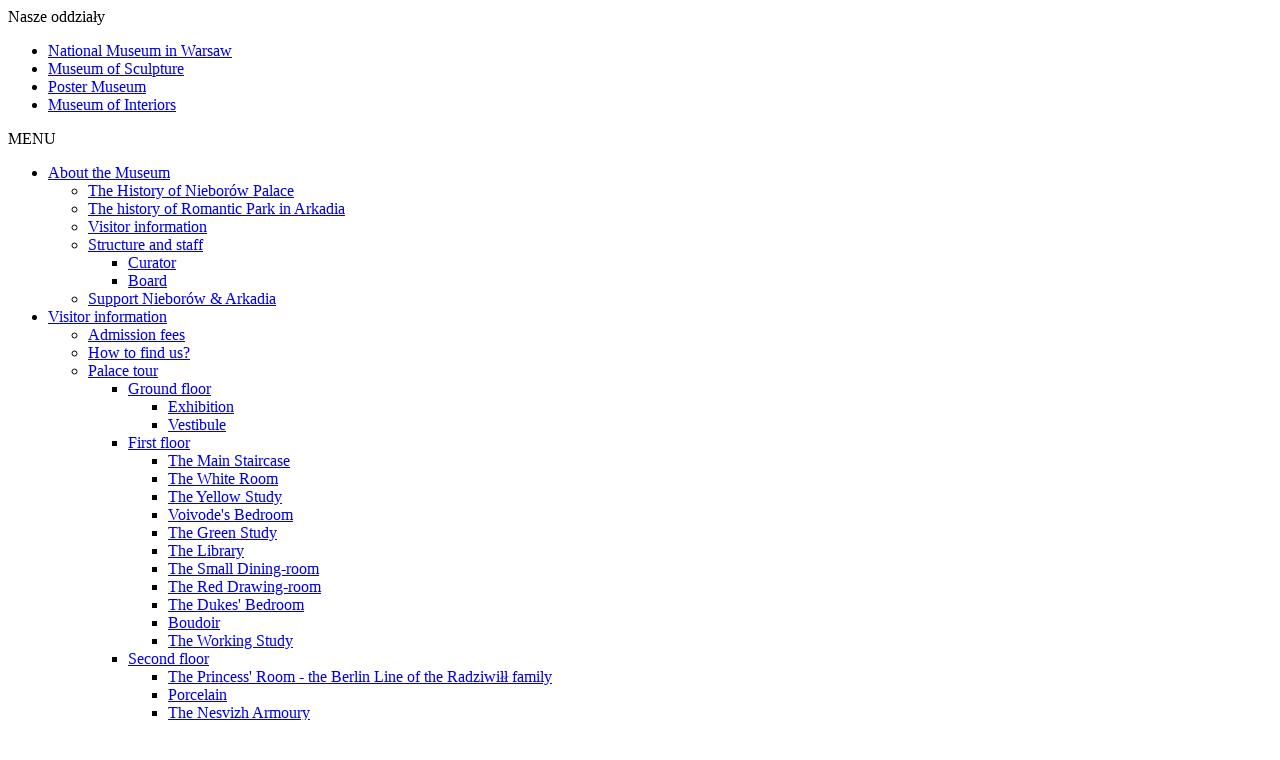

--- FILE ---
content_type: text/html; charset=utf-8
request_url: https://www.nieborow.art.pl/en/gardens/romantic-park-in-arkadia/
body_size: 6377
content:
<!DOCTYPE html>
<html lang="en">
	<head>
		<meta charset="UTF-8">
		<title>Romantic Park in Arkadia / Gardens / Radziwiłł Palace in Nieborów and Romantic Park in Arkadia</title>
		<meta name="viewport" content="width=device-width, initial-scale=1.0">
		<meta name="author" content="ideo - www.ideo.pl" />
		<meta name="generator" content="edito - www.edito.pl" />
						<meta name="Robots" content="index, follow" />
		<script type="text/javascript">var base_href = "/szablony/nieborow/";</script>
	<link href="/gfx/nieborow/_thumbs/nieborow__1538728476_m30.css" rel="stylesheet" type="text/css" />
	<script src="/gfx/nieborow/_thumbs/nieborow__1481557950_m30.js" type="text/javascript"></script>
	<script type="text/javascript">
			//<![CDATA[
		var ajaxLinks = new Object();
		ajaxLinks.zlicz_odslone = "/ajax/27io4Z_bpYLbpcLVpuyp1sKWytC3qLrZpebb/";
	//]]>
</script>					<link href="/szablony/nieborow/styles/mobile.css" rel="stylesheet" type="text/css" />
				<link href="/szablony/nieborow/favicon.ico" rel="SHORTCUT ICON" />
				<script src="/szablony/muzeumnarodowe/js/styleswitcher.js" type="text/javascript"></script>
		<link rel="alternate stylesheet" title="A+" media="screen" href="/szablony/nieborow/styles/large.css" type="text/css" />
		<link rel="alternate stylesheet" title="A++" media="screen" href="/szablony/nieborow/styles/normal.css" type="text/css" />
		<link rel="alternate stylesheet" title="A" media="screen" href="/szablony/nieborow/styles/small.css" type="text/css" />
		<script type="text/javascript">
			document.createElement('header');
			document.createElement('hgroup');
			document.createElement('nav');
			document.createElement('menu');
			document.createElement('section');
			document.createElement('article');
			document.createElement('aside');
			document.createElement('footer');
			$(document).ready(function() {
				$("#zone-14 ul.menu").has("li").addClass('not-empty');
				if ($("#zone-14 ul.menu").hasClass("not-empty")) {

				}
				else {
					$("#zone-14").css('display', 'none');
				}
			});
		</script>
		<!-- google -->
		<script>
		  (function(i,s,o,g,r,a,m){i['GoogleAnalyticsObject']=r;i[r]=i[r]||function(){
		  (i[r].q=i[r].q||[]).push(arguments)},i[r].l=1*new Date();a=s.createElement(o),
		  m=s.getElementsByTagName(o)[0];a.async=1;a.src=g;m.parentNode.insertBefore(a,m)
		  })(window,document,'script','//www.google-analytics.com/analytics.js','ga');

		  ga('create', 'UA-24922261-8', 'auto');
		  ga('send', 'pageview');

		</script>
	</head>
	<body class="page-site lang-en">
		
		<div id="page">
			<header id="header-page">
				<div class="container">
					<div id="logo">
						<a href="http://www.nieborow.art.pl/en/" title="Radziwiłł Palace in Nieborów and Romantic Park in Arkadia" accesskey="1"></a>
					</div>
					<div class="mobile-beam"></div>
											<nav id="zone-header">
							<div class="description-block">
			<div class="branches">
	Nasze oddziały</div>
<ul class="menu menu-top">
	<li class="first">
		<a class="mnw-link" href="https://www.mnw.art.pl/" style="outline: medium none;" target="_blank"><span style="margin-right: 15px;">National Museum in Warsaw</span></a></li>
	<li>
		<a class="krolikarnia-link" href="https://krolikarnia.mnw.art.pl/" style="outline: medium none;" target="_blank"><span style="margin-right: 15px;">Museum of Sculpture</span></a></li>
	<li class="last">
		<a class="plakat-link" href="https://postermuseum.pl" target="_blank"><span style="margin-right: 15px;">Poster Museum</span></a></li>
	<li>
		<a class="muzeum-wnetrz-link" href="https://otwock.mnw.art.pl/" target="_blank">Museum of Interiors</a></li>
</ul>
			</div>
						</nav>
									</div>
			</header>
			<div class="container container-margin">
									<div class="menu-mobile-btn">MENU</div>
					<section id="zone-2">
						<script type="text/javascript">
	$(document).ready(function(){
		var level;
		$(".block-menu-selected-level ul").each(function(){
			if($(this).hasClass("js-submenu")){
				$(this).prev().addClass('isSubmenu');
				$(this).parent().append("<span class=\"mobile-submenu-info-ico\"></span>");
			}
		});
		$(".block-menu-selected-level ul li.active-li").addClass('clicked-li');
		$(".mobile-submenu-info-ico").click(function(){
			level = $(this).parent().parent().attr('class').split('_')[1];
			$("ul.level_"+level+'  li').not($(this).parent()).removeClass('clicked-li');
			$(this).parent().toggleClass("clicked-li");
			$("ul.level_"+level+'  li .mobile-submenu-info-ico').not($(this)).removeClass('clicked-ico');
			$(this).toggleClass("clicked-ico");
			$("ul.level_"+level+'  li a.isSubmenu').not($(this).prev().prev()).removeClass('active-a');
			$(this).prev().prev().toggleClass('active-a')
		});
	});
</script>
<div class="block-menu-selected-level block js-tab">
	<ul class="menu level_1">
					<li >
			<a href="/en/about-the-museum/" >
				<span class="submenu-cat-title">About the Museum</span>
			</a>
							<ul class="js-submenu level_2">
									<li class="first"  >
						<a href="/en/about-the-museum/history-of-palace/" >
							<span class="submenu-cat-title">The History of Nieborów Palace</span>
						</a>
											</li>
									<li >
						<a href="/en/about-the-museum/the-history-of-arkadia/" >
							<span class="submenu-cat-title">The history of Romantic Park in Arkadia</span>
						</a>
											</li>
									<li >
						<a href="/en/visit/" >
							<span class="submenu-cat-title">Visitor information</span>
						</a>
											</li>
									<li >
						<a href="/en/about-the-museum/structure-and-staff/curator/" >
							<span class="submenu-cat-title">Structure and staff</span>
						</a>
													<ul class="js-submenu level_3">
															<li class="first"  >
									<a href="/en/about-the-museum/structure-and-staff/curator/" >
										<span class="submenu-cat-title">Curator</span>
									</a>
																	</li>
															<li class="last"  >
									<a href="/en/about-the-museum/structure-and-staff/board/" >
										<span class="submenu-cat-title">Board</span>
									</a>
																	</li>
														</ul>
											</li>
									<li class="last"  >
						<a href="/en/about-the-museum/support-nieborow-and-arkadia/" >
							<span class="submenu-cat-title">Support Nieborów & Arkadia</span>
						</a>
											</li>
								</ul>
					</li>
			<li >
			<a href="/en/visit/" >
				<span class="submenu-cat-title">Visitor information</span>
			</a>
							<ul class="js-submenu level_2">
									<li class="first"  >
						<a href="/en/visit/admission-fees/" >
							<span class="submenu-cat-title">Admission fees</span>
						</a>
											</li>
									<li >
						<a href="/en/visit/how-to-find-us/" >
							<span class="submenu-cat-title">How to find us?</span>
						</a>
											</li>
									<li >
						<a href="/en/visit/palace-tour/" >
							<span class="submenu-cat-title">Palace tour</span>
						</a>
													<ul class="js-submenu level_3">
															<li class="first"  >
									<a href="/en/visit/palace-tour/ground-floor/vestibule/" >
										<span class="submenu-cat-title">Ground floor</span>
									</a>
																			<ul class="js-submenu level_4">
																					<li class="first"  >
												<a href="/en/visit/palace-tour/ground-floor/exhibition/" >
													<span class="submenu-cat-title">Exhibition</span>
												</a>
																							</li>
																					<li class="last"  >
												<a href="/en/visit/palace-tour/ground-floor/vestibule/" >
													<span class="submenu-cat-title">Vestibule</span>
												</a>
																							</li>
																				</ul>
																	</li>
															<li >
									<a href="/en/visit/palace-tour/first-floor/the-main-staircase/" >
										<span class="submenu-cat-title">First floor</span>
									</a>
																			<ul class="js-submenu level_4">
																					<li class="first"  >
												<a href="/en/visit/palace-tour/first-floor/the-main-staircase/" >
													<span class="submenu-cat-title">The Main Staircase</span>
												</a>
																							</li>
																					<li >
												<a href="/en/visit/palace-tour/first-floor/the-white-room/" >
													<span class="submenu-cat-title">The White Room</span>
												</a>
																							</li>
																					<li >
												<a href="/en/visit/palace-tour/first-floor/the-yellow-study/" >
													<span class="submenu-cat-title">The Yellow Study</span>
												</a>
																							</li>
																					<li >
												<a href="/en/visit/palace-tour/first-floor/voivodes-bedroom/" >
													<span class="submenu-cat-title">Voivode's Bedroom</span>
												</a>
																							</li>
																					<li >
												<a href="/en/visit/palace-tour/first-floor/the-green-study/" >
													<span class="submenu-cat-title">The Green Study</span>
												</a>
																							</li>
																					<li >
												<a href="/en/visit/palace-tour/first-floor/the-kibrary/" >
													<span class="submenu-cat-title">The Library</span>
												</a>
																							</li>
																					<li >
												<a href="/en/visit/palace-tour/first-floor/the-small-dining-room/" >
													<span class="submenu-cat-title">The Small Dining-room</span>
												</a>
																							</li>
																					<li >
												<a href="/en/visit/palace-tour/first-floor/the-red-drawing-room/" >
													<span class="submenu-cat-title">The Red Drawing-room</span>
												</a>
																							</li>
																					<li >
												<a href="/en/visit/palace-tour/first-floor/the-dukes-bedroom/" >
													<span class="submenu-cat-title">The Dukes' Bedroom</span>
												</a>
																							</li>
																					<li >
												<a href="/en/visit/palace-tour/first-floor/boudoir/" >
													<span class="submenu-cat-title">Boudoir</span>
												</a>
																							</li>
																					<li class="last"  >
												<a href="/en/visit/palace-tour/first-floor/the-working-study/" >
													<span class="submenu-cat-title">The Working Study</span>
												</a>
																							</li>
																				</ul>
																	</li>
															<li class="last"  >
									<a href="/en/visit/palace-tour/second-floor/" >
										<span class="submenu-cat-title">Second floor</span>
									</a>
																			<ul class="js-submenu level_4">
																					<li class="first"  >
												<a href="/en/visit/palace-tour/second-floor/the-princess-room-the-berlin-line-of-the-radziwill-family/" >
													<span class="submenu-cat-title">The Princess' Room - the Berlin Line of the Radziwiłł family</span>
												</a>
																							</li>
																					<li >
												<a href="/en/visit/palace-tour/second-floor/porcelain/" >
													<span class="submenu-cat-title">Porcelain</span>
												</a>
																							</li>
																					<li >
												<a href="/en/visit/palace-tour/second-floor/the-nesvizh-armoury/" >
													<span class="submenu-cat-title">The Nesvizh Armoury</span>
												</a>
																							</li>
																					<li >
												<a href="/en/visit/palace-tour/second-floor/nesvizh/" >
													<span class="submenu-cat-title">Nesvizh</span>
												</a>
																							</li>
																					<li >
												<a href="/en/visit/palace-tour/second-floor/miniatures/" >
													<span class="submenu-cat-title">Miniatures</span>
												</a>
																							</li>
																					<li >
												<a href="/en/visit/palace-tour/second-floor/the-radziwill-family/" >
													<span class="submenu-cat-title">The Radziwiłł family</span>
												</a>
																							</li>
																					<li >
												<a href="/en/visit/palace-tour/second-floor/family-castellane-/" >
													<span class="submenu-cat-title">Family Castellane</span>
												</a>
																							</li>
																					<li >
												<a href="/en/visit/palace-tour/second-floor/silver/" >
													<span class="submenu-cat-title">Silver</span>
												</a>
																							</li>
																					<li >
												<a href="/en/visit/palace-tour/second-floor/the-objects-in-the-showcase/" >
													<span class="submenu-cat-title">The objects in the showcase</span>
												</a>
																							</li>
																					<li >
												<a href="/en/visit/palace-tour/second-floor/photographs/" >
													<span class="submenu-cat-title">Photographs</span>
												</a>
																							</li>
																					<li >
												<a href="/en/visit/palace-tour/second-floor/the-military-/" >
													<span class="submenu-cat-title">The military</span>
												</a>
																							</li>
																					<li >
												<a href="/en/visit/palace-tour/second-floor/the-numismatic-/" >
													<span class="submenu-cat-title">The numismatic</span>
												</a>
																							</li>
																					<li class="last"  >
												<a href="/en/visit/palace-tour/second-floor/gallery/" >
													<span class="submenu-cat-title">Gallery</span>
												</a>
																							</li>
																				</ul>
																	</li>
														</ul>
											</li>
									<li class="last"  >
						<a href="/en/visit/contact/" >
							<span class="submenu-cat-title">Contact</span>
						</a>
											</li>
								</ul>
					</li>
			<li class="active-li">
			<a href="/en/gardens/" class="active">
				<span class="submenu-cat-title">Gardens</span>
			</a>
							<ul class="js-submenu level_2">
									<li class="first"  >
						<a href="/en/gardens/baroque-garden-in-nieborow/" >
							<span class="submenu-cat-title">Baroque Garden in Nieborów</span>
						</a>
											</li>
									<li class="last"  class="active-li">
						<a href="/en/gardens/romantic-park-in-arkadia/" class="active">
							<span class="submenu-cat-title">Romantic Park in Arkadia</span>
						</a>
											</li>
								</ul>
					</li>
			<li >
			<a href="/en/visit/palace-tour/" >
				<span class="submenu-cat-title">Collections</span>
			</a>
					</li>
			<li >
			<a href="/en/guest-house/" >
				<span class="submenu-cat-title">Guest House</span>
			</a>
					</li>
			<li >
			<a href="/en/majolica/" >
				<span class="submenu-cat-title">Majolica Workshop</span>
			</a>
					</li>
			<li >
			<a href="/en/contact/" >
				<span class="submenu-cat-title">Contact</span>
			</a>
							<ul class="js-submenu level_2">
									<li class="first"  >
						<a href="/en/contact/guest-house/" >
							<span class="submenu-cat-title">Guest House</span>
						</a>
											</li>
									<li class="last"  >
						<a href="/en/contact/rentals-and-events/" >
							<span class="submenu-cat-title">Rentals and events</span>
						</a>
											</li>
								</ul>
					</li>
		</ul>
</div>					</section>
												<div class="zone3-container">
											<section id="zone-3">
							<div class="block js-tab js-media">
	<script type="text/javascript">
	//<![CDATA[
		var banerTmpId = Math.floor(Math.random()*10000);
		document.write('<div id="mediaContent'+banerTmpId+'"></div>');
		EditoBannery.show(
			[{file: '/gfx/nieborow/en/media/19/1/baner_nieborow_arkadia_990x137px.jpg', width: '990', height: '137', alt: '', params: {type: 'obrazek'}}],
			"mediaContent"+banerTmpId,
			"single",
			41		);
	//]]>
	</script>
	</div>						</section>
										<div class="hover-region-container">
						<div class="hover-region">
							<div class="hover-block">
																	<section id="zone-15">
										<span id="js-search-close">x</span>
<form 
	name="wyszukiwarka_2" 
	action="/en/wyszukiwarka/search.html" 
	method="post" 
	class="search-block-form"
	onsubmit="if($('input[type=text]', this).val() == '[search...]') $('input[type=text]', this).val('')"
>
	<div class="search-block">
		<label for="search-block-2" class="display-none">search</label>
		<input
			type="text" 
			name="query" 
			value="[search...]" 
			maxlength="128" 
			accesskey="4" 
			class="text-input"
			id="search-block-2"
			onfocus="if(this.value=='[search...]') this.value='';" onblur="if(this.value=='') this.value='[search...]';"
		/> 
		<input type="submit" value="ok" class="submit" />
	</div>
</form><div id="block-10" class="block js-tab">
	<h2 class="header-block">Most popular</h2> 
	<div class="news-list news-block">
		<h3 class="title">
	<a href="/en/visit/admission-fees/" title="Admission fees">
		Admission fees	</a>
	</h3>
		<h3 class="title">
	<a href="/en/visit/palace-tour/ground-floor/exhibition/jagiellons-and-radziwills-genealogy/" title="The Jagiellonian Dynasty and the Radziwiłł Family">
		The Jagiellonian Dynasty and the Radziwiłł Family	</a>
	</h3>
		<h3 class="title">
	<a href="/en/visit/" title="Visitor information">
		Visitor information	</a>
	</h3>
		<h3 class="title">
	<a href="/en/about-the-museum/" title="About the Museum">
		About the Museum	</a>
	</h3>
		<h3 class="title">
	<a href="/en/about-the-museum/history-of-palace/" title="The History of Nieborów Palace">
		The History of Nieborów Palace	</a>
	</h3>
		<h3 class="title">
	<a href="/en/visit/palace-tour/" title="Palace tour">
		Palace tour	</a>
	</h3>
		<h3 class="title">
	<a href="/en/gardens/" title="Gardens">
		Gardens	</a>
	</h3>
		<h3 class="title">
	<a href="/en/contact/" title="Contact">
		Contact	</a>
	</h3>
		<h3 class="title">
	<a href="/en/visit/palace-tour/ground-floor/exhibition/exhibition8/" title="The Death of Barbara Radziwiłł">
		The Death of Barbara Radziwiłł	</a>
	</h3>
		<h3 class="title">
	<a href="/en/guest-house/" title="Guest House">
		Guest House	</a>
	</h3>
	</div>
</div>									</section>
															</div>
						</div>
						<div class="hover-region2">
							<div class="hover-block">
								<div class="powiekszanie-txt">
									<a id="fontsizedown" class="fontmin" href="#" title="">A</a>
									<a id="fontsizenor" class="fontnorm" href="#" title="">A</a>
									<a id="fontsizeup" href="#" title="">A</a>
								</div>
							</div>
						</div>
						<ul>
							<li class="find"></li>
							<li class="lang"><a href="/ogrody/arkadia/">PL</a></li>
							<li class="fb-ico"><a href="https://www.facebook.com/MuzeumwNieborowieiArkadii?fref=ts" title="Przejdź do facebooka">&nbsp;</a></li>
															<li class="newsletter-link"><a href="/en/newsletter-en/" title="Click to subscribe">&nbsp;</a></li>
														<li class="size-text"></li>
						</ul>
					</div>
				</div>
				<div class="clear ">
					<section id="content">
						<div class="breadcrumbs">
	<a href="http://www.nieborow.art.pl/en/" title="Main page" class="home">
		Main page	</a>
	<span class="breadcrumbs-separator">/</span>
	<a href="/en/gardens/" title="Gardens">Gardens</a><span class="breadcrumbs-separator"> / </span><a href="/en/gardens/romantic-park-in-arkadia/" title="Romantic Park in Arkadia">Romantic Park in Arkadia</a><span class="breadcrumbs-separator"> / </span></div>													<section id="zone-14">
								<div class="block js-tab">
	<ul class="menu">
					<li>
			<a href="/en/gardens/" class="active">
				Gardens			</a>
							<ul>
									<li class="first" >
						<a href="/en/gardens/baroque-garden-in-nieborow/" >
							Baroque Garden in Nieborów						</a>
											</li>
									<li class="last" >
						<a href="/en/gardens/romantic-park-in-arkadia/" class="active">
							Romantic Park in Arkadia						</a>
											</li>
								</ul>
					</li>
		</ul>
</div>							</section>
												<div class="module">
	<div title="print" onclick="javascript: window.print();" class="print"></div>
		<h1 class="header-block">
		Romantic Park in Arkadia	</h1>
	
<div class="gallery-module">
    	
    
     <script type="text/javascript">
	$(document).ready(function(){
		$(".fs-foto-list").carouFredSel({
			auto: false,
			circular: true,
			scroll: 2,
			next: ".fs-next",
			prev: ".fs-prev",
			items: {
				visible: 5
			},
			swipe : {
				onTouch: true,
				onMouse: true,
				options: {
							excludedElements:"label, button, input, select, textarea, .noSwipe"
						}
			}
		});
	
	});
    </script>
    <div class="fs-fotoslider">
	<div class="fs-btn fs-next"><span></span></div>
	<div class="fs-btn fs-prev"><span></span></div>
	<div class="fs-contener">
	    <div class="fs-foto-list">
					<div class="foto">
			<a href="/gfx/nieborow/_thumbs/en/defaultgalerie/58/1/1/swiatynia_diany_widok_zewnetrzny_fot_mna_img_4342,mXR5oa6vrGuYqcOKaaQ.jpg" title="" class="js-lightbox" data-group="module">
				<img src="/gfx/nieborow/_thumbs/en/defaultgalerie/58/1/1/swiatynia_diany_widok_zewnetrzny_fot_mna_img_4342,mXd35WerrVTapMXWXKSs.jpg" width="130" height="137" alt="" />
			</a>
					</div>
			<div class="foto">
			<a href="/gfx/nieborow/_thumbs/en/defaultgalerie/58/1/1/arkadia_fot_mna_img_4363,mXR5oa6vrGuYqcOKaaQ.jpg" title="Photo by The Museum in Nieborów and Arkadia" class="js-lightbox" data-group="module">
				<img src="/gfx/nieborow/_thumbs/en/defaultgalerie/58/1/1/arkadia_fot_mna_img_4363,mXd35WerrVTapMXWXKSs.jpg" width="130" height="137" alt="" />
			</a>
							<div class="desc">
					Photo by The Museum...				</div>
					</div>
			<div class="foto">
			<a href="/gfx/nieborow/_thumbs/en/defaultgalerie/58/1/1/arkadia_akwedukt_fot_monika_antczak_mna_p6121341,mXR5oa6vrGuYqcOKaaQ.jpg" title="" class="js-lightbox" data-group="module">
				<img src="/gfx/nieborow/_thumbs/en/defaultgalerie/58/1/1/arkadia_akwedukt_fot_monika_antczak_mna_p6121341,mXd35WerrVTapMXWXKSs.jpg" width="130" height="137" alt="" />
			</a>
					</div>
			<div class="foto">
			<a href="/gfx/nieborow/_thumbs/en/defaultgalerie/58/1/1/arkadia_domek_gotycki_fot_monika_bajkowska_copyright_mna,mXR5oa6vrGuYqcOKaaQ.jpg" title="" class="js-lightbox" data-group="module">
				<img src="/gfx/nieborow/_thumbs/en/defaultgalerie/58/1/1/arkadia_domek_gotycki_fot_monika_bajkowska_copyright_mna,mXd35WerrVTapMXWXKSs.jpg" width="130" height="137" alt="" />
			</a>
					</div>
			<div class="foto">
			<a href="/gfx/nieborow/_thumbs/en/defaultgalerie/58/1/1/przybytek_arcykaplana_od_strony_sadu_fot_mna_img_4347,mXR5oa6vrGuYqcOKaaQ.jpg" title="" class="js-lightbox" data-group="module">
				<img src="/gfx/nieborow/_thumbs/en/defaultgalerie/58/1/1/przybytek_arcykaplana_od_strony_sadu_fot_mna_img_4347,mXd35WerrVTapMXWXKSs.jpg" width="130" height="137" alt="" />
			</a>
					</div>
			<div class="foto">
			<a href="/gfx/nieborow/_thumbs/en/defaultgalerie/58/1/1/arkadia_arkada_przy_domku_gotyckim_fot_mna_img_4362,mXR5oa6vrGuYqcOKaaQ.jpg" title="Photo by The Museum in Nieborów and Arkadia" class="js-lightbox" data-group="module">
				<img src="/gfx/nieborow/_thumbs/en/defaultgalerie/58/1/1/arkadia_arkada_przy_domku_gotyckim_fot_mna_img_4362,mXd35WerrVTapMXWXKSs.jpg" width="130" height="137" alt="" />
			</a>
							<div class="desc">
					Photo by The Museum...				</div>
					</div>
			<div class="foto">
			<a href="/gfx/nieborow/_thumbs/en/defaultgalerie/58/1/1/arkadia_fot_mna_img_4345,mXR5oa6vrGuYqcOKaaQ.jpg" title="Photo by The Museum in Nieborów and Arkadia" class="js-lightbox" data-group="module">
				<img src="/gfx/nieborow/_thumbs/en/defaultgalerie/58/1/1/arkadia_fot_mna_img_4345,mXd35WerrVTapMXWXKSs.jpg" width="130" height="137" alt="" />
			</a>
							<div class="desc">
					Photo by The Museum...				</div>
					</div>
			<div class="foto">
			<a href="/gfx/nieborow/_thumbs/en/defaultgalerie/58/1/1/arkadia_fot_mna_img_4367,mXR5oa6vrGuYqcOKaaQ.jpg" title="Photo by The Museum in Nieborów and Arkadia" class="js-lightbox" data-group="module">
				<img src="/gfx/nieborow/_thumbs/en/defaultgalerie/58/1/1/arkadia_fot_mna_img_4367,mXd35WerrVTapMXWXKSs.jpg" width="130" height="137" alt="" />
			</a>
							<div class="desc">
					Photo by The Museum...				</div>
					</div>
			<div class="foto">
			<a href="/gfx/nieborow/_thumbs/en/defaultgalerie/58/1/1/arkadia_rzezba_przed_swiatynia_diany_fot_mna_img_4333,mXR5oa6vrGuYqcOKaaQ.jpg" title="Photo by The Museum in Nieborów and Arkadia" class="js-lightbox" data-group="module">
				<img src="/gfx/nieborow/_thumbs/en/defaultgalerie/58/1/1/arkadia_rzezba_przed_swiatynia_diany_fot_mna_img_4333,mXd35WerrVTapMXWXKSs.jpg" width="130" height="137" alt="" />
			</a>
							<div class="desc">
					Photo by The Museum...				</div>
					</div>
			<div class="foto">
			<a href="/gfx/nieborow/_thumbs/en/defaultgalerie/58/1/1/arkadia_sarkofag_fot_mna_img_4357,mXR5oa6vrGuYqcOKaaQ.jpg" title="Photo by The Museum in Nieborów and Arkadia" class="js-lightbox" data-group="module">
				<img src="/gfx/nieborow/_thumbs/en/defaultgalerie/58/1/1/arkadia_sarkofag_fot_mna_img_4357,mXd35WerrVTapMXWXKSs.jpg" width="130" height="137" alt="" />
			</a>
							<div class="desc">
					Photo by The Museum...				</div>
					</div>
			<div class="foto">
			<a href="/gfx/nieborow/_thumbs/en/defaultgalerie/58/1/1/arkadia_swiatynia_diany_fot_mna_img_4310,mXR5oa6vrGuYqcOKaaQ.jpg" title="Photo by The Museum in Nieborów and Arkadia" class="js-lightbox" data-group="module">
				<img src="/gfx/nieborow/_thumbs/en/defaultgalerie/58/1/1/arkadia_swiatynia_diany_fot_mna_img_4310,mXd35WerrVTapMXWXKSs.jpg" width="130" height="137" alt="" />
			</a>
							<div class="desc">
					Photo by The Museum...				</div>
					</div>
			<div class="foto">
			<a href="/gfx/nieborow/_thumbs/en/defaultgalerie/58/1/1/arkadia_swiatynia_diany_fot_mna_img_4307,mXR5oa6vrGuYqcOKaaQ.jpg" title="" class="js-lightbox" data-group="module">
				<img src="/gfx/nieborow/_thumbs/en/defaultgalerie/58/1/1/arkadia_swiatynia_diany_fot_mna_img_4307,mXd35WerrVTapMXWXKSs.jpg" width="130" height="137" alt="" />
			</a>
					</div>
			<div class="foto">
			<a href="/gfx/nieborow/_thumbs/en/defaultgalerie/58/1/1/arkadia_swiatynia_diany_fot_mna_img_4303,mXR5oa6vrGuYqcOKaaQ.jpg" title="" class="js-lightbox" data-group="module">
				<img src="/gfx/nieborow/_thumbs/en/defaultgalerie/58/1/1/arkadia_swiatynia_diany_fot_mna_img_4303,mXd35WerrVTapMXWXKSs.jpg" width="130" height="137" alt="" />
			</a>
					</div>
		    </div>
	</div>
    </div>
   
        <div class="desc-module"><p>
	In the 70s of the 18th century a new style in gardening called English style appeared in Poland. It originated at the beginning of the century in England and then was gradually spreading across the other European countries. The English style definitely opposed artificiality and regularity of baroque gardens. It promoted unrestricted and emotional compositions of sentimental or symbolic forms and architectural constructions referring to ancient and medieval works of arts as well as to the everyday life in the country, often also to the overseas exotic forms. The style had been transformed together with philosophic, ideological and esthetical changes of the epoch from sentimental forms to the vision of romantic garden.</p></div>
        </div>

<div class="clear gallery-list">
	</div>
<!--<script type="text/javascript">
	// <![CDATA[
	zliczOdslone(8,en,'58', 1, 0, 'galeria' );
	// ]]>
</script>	
--></div>					</section>
				</div>
			</div>
			<footer id="footer-page">
				<div class="container">
											<section id="zone-10">
							<div class="block js-tab">
	<ul class="menu">
					<li class="first" >
			<a href="/en/sitemap/" >
				Sitemap			</a>
					</li>
			<li>
			<a href="/en/about-the-museum/" >
				About the Museum			</a>
					</li>
			<li>
			<a href="/en/guest-house/" >
				Guest House			</a>
					</li>
			<li class="last" >
			<a href="/en/majolica/" >
				Majolica			</a>
					</li>
		</ul>
</div><div class="description-block">
			<p>
	<a href="http://bip.mnw.art.pl/"><span style="margin-right: 7px;"><img alt="" src="/gfx/nieborow/userfiles/_public/ikony_social/bip-3-nieborow.png" style="width: 71px; height: 38px; border: 1px solid rgb(0, 0, 0);" /></span></a><a href="https://www.facebook.com/MuzeumwNieborowieiArkadii?fref=ts" target="_blank"><span style="margin-right: 7px;"><img alt="" src="/gfx/nieborow/userfiles/_public/ikony_social/fb-3-nieborow.png" style="width: 38px; height: 38px; border: 1px solid rgb(0, 0, 0);" /></span></a><a href="https://www.youtube.com/user/promocjamnw"><span style="margin-right: 7px;"><img alt="" src="/gfx/nieborow/userfiles/_public/ikony_social/yt-3-nieborow.png" style="width: 38px; height: 38px; border: 1px solid rgb(0, 0, 0);" /></span></a><a href="http://jubileusz70-lecia.blogspot.com/"><span style="margin-right: 7px;"><img alt="" src="/gfx/nieborow/userfiles/_public/ikony_social/blog-nieborow.png" style="width: 38px; height: 38px; border: 1px solid rgb(0, 0, 0);" /></span></a></p>
			</div>
						</section>
																<section id="zone-11">
							<div id="block-19" class="block js-tab">
	<h2 class="header-block">Contact</h2> 
	<div class="description-block">
			<p>
	Radziwiłł Palace in Niebor&oacute;w&nbsp;</p>
<p>
	and Romantic Park in Arkadia</p>
<p>
	Aleja Lipowa 35</p>
<p>
	99-416 Niebor&oacute;w</p>
<div>
	phone: +48 46 838 56 35</div>
<p>
	email: <a href="/cdn-cgi/l/email-protection" class="__cf_email__" data-cfemail="f685939d84938297849f9782b6989f939499849981d8978482d8869a">[email&#160;protected]</a></p>
<p>
	&nbsp;</p>
			</div>
</div>						</section>
															<div class="clear">
						<div id="footer">
							All rights reserved © 2015 Muzeum Narodowe w Warszawie							<div id="realization">
								Realizacja:	<a href="http://www.ideo.pl/" title="Serwisy internetowe - Ideo" id="ideolink" rel="nofollow">Ideo</a><br />
							</div>
						</div>
					</div>
				</div>
			</footer>
		</div>

		
				<!-- Google Tag Manager (noscript) -->
<noscript><iframe src="https://www.googletagmanager.com/ns.html?id=GTM-PGGPKZB"
height="0" width="0" style="display:none;visibility:hidden"></iframe></noscript>
<!-- End Google Tag Manager (noscript) -->
<!-- Google Tag Manager -->
<script data-cfasync="false" src="/cdn-cgi/scripts/5c5dd728/cloudflare-static/email-decode.min.js"></script><script>(function(w,d,s,l,i){w[l]=w[l]||[];w[l].push({'gtm.start':
new Date().getTime(),event:'gtm.js'});var f=d.getElementsByTagName(s)[0],
j=d.createElement(s),dl=l!='dataLayer'?'&l='+l:'';j.async=true;j.src=
'https://www.googletagmanager.com/gtm.js?id='+i+dl;f.parentNode.insertBefore(j,f);
})(window,document,'script','dataLayer','GTM-PGGPKZB');</script>
<!-- End Google Tag Manager -->					<script defer src="https://static.cloudflareinsights.com/beacon.min.js/vcd15cbe7772f49c399c6a5babf22c1241717689176015" integrity="sha512-ZpsOmlRQV6y907TI0dKBHq9Md29nnaEIPlkf84rnaERnq6zvWvPUqr2ft8M1aS28oN72PdrCzSjY4U6VaAw1EQ==" data-cf-beacon='{"version":"2024.11.0","token":"3b2eaf50559249d8bf6dc34309b73f74","r":1,"server_timing":{"name":{"cfCacheStatus":true,"cfEdge":true,"cfExtPri":true,"cfL4":true,"cfOrigin":true,"cfSpeedBrain":true},"location_startswith":null}}' crossorigin="anonymous"></script>
</body>
</html>

--- FILE ---
content_type: text/css
request_url: https://www.nieborow.art.pl/szablony/nieborow/styles/mobile.css
body_size: 3885
content:
@media only screen and (max-width: 1186px)	{
	.bch-tooltip {
		left: 0px!important;
		width: auto !important;
	}
	.bch-tooltip .arrow {
		left: 0px;
	}
}
@media only screen and (max-width: 1072px) {
	.welcome .hover-region-container {
		right: 250px;
		top: -1px;
		z-index: 1;
	}
	.page-site .hover-region-container {
		right: 0px;
		top: -1px;
		z-index: 1;
	}
	.page-site .hover-region2 {
		position: absolute;
		top: 0px;
		margin-top: 42px;
		right: 0px;
	}
	.page-site .hover-region-container ul {
		width: 200px;
	}
	.page-site .hover-region-container ul li {
		float: left;
	}
	#fancybox-right-ico {
		left: auto;
		right: 20px;
	}
	#fancybox-left-ico {
		left: 20px;
	}
	.hover-region-container ul li.find, .hover-region-container ul li.lang, .hover-region-container ul li.fb-ico,
	.hover-region-container ul li.newsletter-link, .hover-region-container ul li.size-text	{
		border-right: 1px solid #ffffff;
		border-bottom: 1px solid #ffffff;
	}
	.hover-region-container ul, .page-site .hover-region-container ul {
		width: 205px;
	}
	.hover-region-container ul li {
		float: left;
	}
	.hover-region2 {
		margin-top: 0px;
		position: absolute;
		right: 0px;
		top: 42px;
	}
}
@media only screen and (max-width: 1015px) {	
.welcome .hover-region-container {
		right: 0px;
	}
	.page-site .hover-region-container ul {
		width: 200px;
	}
	.page-site .hover-region-container ul li {
		float: left;
	}
    #zone-13 .description-block .price-block {
	min-height: 214px;
    }
    #zone-8 .block, .zone-4-5-6-7-container {
	padding: 0px 10px;
    }
    #footer-page {
		padding: 26px 10px;
    }
    #zone-14 {
		width: 23.727%;
		float: left;
		margin-left: 5px;
		margin-right: 21px;
		margin-top: 95px;
	}
	.breadcrumbs {
		padding: 0px 5px;
	}
    .footer {
		padding-left: 0px;
    }
    .grid-row.row {
	width: 47%;
    }
    input.text-input {
	width: 72%;
    }
    .textarea, .select {
	width: 81%;
	padding: 7px 3.5%;
    }
    .row label {
	text-align: left;
	font: 14px/22px 'suisse_antique';
    }
    input.text-input {
	padding: 8px 4.5%;
    }
    .textarea {
	width: 81.5%;
		clear: both;
		float: left;
		padding: 8px 2%;
    }
    
    #zone-13 {
	height: auto;
    }
    #zone-13 .description-block .price-block {
	min-height: 215px;
    }
    
    .block-calendar-list .content {
	float: none;
	width: auto;
	overflow: hidden;
	padding-right: 10px;
    }
    .block-calendar {
	margin-bottom: 10px;
    }
    .bch-tooltip {
	left: 0px!important;
	width: auto !important;
    }
    .bch-tooltip .arrow {
	left: 0px;
    }
    .events-details.events-module {
	padding: 0px 2%;
    }
    .calendar-list .place {
	padding: 0px 1%;
    }
	.basket-module .table tr td .foto {
		width: 86px;
	}
	.events-module .buttons .button {
		margin-left: 10px;
	}
#zone-2 ul.menu li a {
		font: 17px/18px 'suisse_regular' !important;
		margin: 0px 7px;
	}
	#zone-2 ul.menu li {
		display: inline-block;
		float: none;
	}
	#zone-2 ul.menu {
		text-align: center;
	}
	.zone-13-16-container {
		clear: both;
		width: 100%;
	}
	#zone-3 {
		width: 100%;
	}
	#zone-13 {

		width: 60%;
		float: left;
	}
	#zone-16 {
		width: 40%;
		float: left;
	}
	.links-block-left {
		float: left;
		padding-right: 10%;
	}
	.links-block ul {
		margin-top: 17px;
	}
	#zone-16 .description-block .price-block {
		min-height: 204px;
	}
	#zone-16 .description-block .price-block h3 {
		padding-bottom: 36px;
	}
.module {
		padding-left: 10px;
		padding-right: 10px;
	}
.top-fotos .foto, .bottom-fotos .foto {
		width: 18%;
	}
	.hover-region-container {
		right: 0px;
		top: -1px;
		z-index: 1;
	}
.calendar-filtr .input-places select {
		width: 85%;
	}
	.calendar-filtr .input-places {
		width: 55%;
	}
	.events-module .buttons .button {
		margin-left: 10px;
	}
}

@media only screen and (max-width: 920px) {
	#zone-2 ul.menu li a {
		font: 16px/18px 'suisse_regular' !important;
		margin: 0px 6px;
	}
}
@media only screen and (max-width: 860px) {
	#zone-2 ul.menu li a {
		font: 14px/18px 'suisse_regular' !important;
		margin: 0px 6px;
	}
	
	.events-module table.calendar > tbody > tr > td,
	.events-module table.calendar > tbody > tr > th,
	.events-module table.calendar > tbody > tr,
	.events-module table.calendar,
	.events-module table.calendar > tbody
	{ 
		display: block;
		height:auto;
	}
	
	.events-module table.calendar > tbody > tr > td { 
		border: 1px solid #6D7680;
		margin-bottom: 20px; 
		position: relative;
		width:100%;
		font-size: 14px;
	}
	
	.events-module table.calendar > tbody > tr > td.empty{ 
		display:none;
	}
	
	.events-module table.calendar > tbody > tr > th { 
		display:none;
	}
	
	.events-module table.calendar > tbody > tr > td .event .place {
		top: 16px;
	}
	
	.events-module table.calendar > tbody > tr > td .jq-day.wiecej{
		display:none;
	}
	
	.events-module table.calendar > tbody > tr > td div{
		display:block !important;
	}
	
	.events-module table.calendar	.calendar-events-month
	{
		display:inline-block;
	}
	
	.calendar-list .content-short {
		padding-bottom:20px;
	}
}

@media only screen and (max-width: 767px) {

    .slider-date {
	font: 14px/21px 'suisse_antique';
    }
    .slider-description {
	font: 20px/20px 'suisse_antique';
    }
    .zone3-13-container {
	margin-bottom: 15px;
z-index: 0;
    }
    .zone-4-5-6-7-container h2.header-block {
	margin: 0px 0px 10px;
	font: 15px/15px 'suisse_antique';
	height: 45px;
    }
    .zone-4-5-6-7-container h3 a {
	font: 12px/14px 'romain_regular';
    }
    .newsletter-block input.text-input {
	width: 60%;
    }
    #zone-12 {
	width: 200px;
    }
    #zone-11 {
	width: 190px;
    }
    #zone-10 {
	width: 35.495%;
    }
    .newsletter-block input.submit {
	border-width: 1px 1px 1px 0px;
    }
    .newsletter-block input.text-input {
	width: 71%;
    }
    #zone-14 {
	width: 29.727%;
    }
    .grid-row.row {
	width: 100%;
    }
    .select {
	width: 94.5%;
	padding: 7px 3% 7px 3.5%;
    }
    .textarea {
	width: 86.5%;
	padding: 7px 3% 7px 4.5%;
    }
    input.text-input {
	width: 85%;
    }
    .search-block form, .query-info {
	padding-left: 5px;
    }
    .search-block input.text-input {
	width: 48.7%;
    }
    .block-calendar-list .event {
	height: auto;
	min-height: 125px;
    }
    .calendar-list .left-fotos {
	width: 22%;
    }
	.branches {
		display: block;
		height: 25px;
		font: 24px/30px 'suisse_antique';
		background: url(/szablony/muzeumnarodowe/images/list.png) no-repeat -15994px 5px;
	}
	.branches.active {
		padding: 18px 0px 18px 39px;
		margin-top: -2px;
		height: 26px;
		background: #000000 url(/szablony/muzeumnarodowe/images/list.png) no-repeat -15994px 7px;
		border-left: 1px solid #2c2c2c;
	}
	#zone-header {
		padding-top: 0px;
		position: absolute;
		top: 67px;
		right: 0px;
		z-index: 2;
		overflow: visible;
		padding-top: 16px;
	}
	#zone-header ul.menu {
		width: 257px;
		display: none;
	}
	#zone-header ul.menu.active {
		display: block;
	}
	#zone-header ul.menu li {
		background: none;
		clear: both;
		display: block;
		padding: 0px;
	}
	#header-page #zone-header ul.menu li a {
		display: block;
		padding: 23px 2px 20px 15px;
		font: 24px/26px 'suisse_regular';
	}
	#header-page #zone-header ul.menu li a.krolikarnia-link {
		background-color: #88dda4;
		color: #ffffff;
	}
	#header-page #zone-header ul.menu li a.plakat-link {
		background-color: #ffec00;
		color: #040404;
	}
	#header-page #zone-header ul.menu li a.nieborow-link {
		background-color: #3D4675;
		color: #ffffff;
	}
	#header-page #zone-header ul.menu li a.muzeum-wnetrz-link {
		background-color: #fc0093;
		color: #ffffff;
	}
	#header-page #zone-header ul.menu li a.mnw-link {
		background-color: #c50005;
		color: #ffffff;
	}
	#header-page {
		overflow: visible;
	}
	#logo {
		float: none;
		margin: 0px 0px 11px 10px;
		padding-top: 16px;
	}
	#zone-2 {
		display: none;
	}
	#zone-2.active {
		display: block;
		position: absolute;
		z-index: 4;
		top: 0px;
	}
	#zone-menu-mobile {
		background: #000000;
	}
	.menu-mobile-btn.active {
		border-right: 1px solid #2C2C2C;
		margin-top: -64px;
		padding: 20px 0px 24px 59px;
		background: #000000 url(/szablony/muzeumnarodowe/images/list.png) no-repeat -17985px 9px;
	}
	.menu-mobile-btn {
		display: block;
		background: url(/szablony/muzeumnarodowe/images/list.png) no-repeat -17985px 5px;
		width: 85px;
		height: 20px;
		padding-left: 53px;
		margin-top: -60px;
		left: 14px;
		font: 24px/30px 'suisse_antique';
		color: #ffffff;
		padding: 16px 0px 24px 59px;
	}
	.mobile-beam {
		background-color: #131313;
		width: 100%;
		height: 61px;
		display: block;
	}
	#zone-menu-mobile ul.menu, #zone-2 ul.menu {
		padding: 0px;
		margin: 0px;
		background: #000000;
	}
	#zone-menu-mobile ul.menu li, #zone-2 ul.menu li {
		background: none;
		padding: 0px;
		width: 100%;
		clear: both;
	}
	#zone-menu-mobile ul.menu li a, #zone-2 ul.menu li a {
		font: 24px/26px 'suisse_regular';
		color: #ffffff;
		padding: 23px 60px 22px 25px;
		border-bottom: 1px solid #2c2c2c;
		display: block;
text-align: left;
	}
	#zone-menu-mobile ul.menu li a:hover, #zone-2 ul.menu li a:hover {
		background-color: #c50005;
		text-decoration: none;
		border-bottom: 1px solid #2c2c2c;
	}
	#zone-4, #zone-5, #zone-6, #zone-7 {
		width: 49.4956%;
	}
	#zone-5, #zone-7 {
		margin-right: 0px;
	}
	
	.events-list.block-calendar-list {
		clear: both;
    }
	.block-calendar-list {
		height: auto;
	}
	.product-card {
		clear: both;
	}
	.basket-module .table .price {
		font: 18px/20px 'suisse_antique';
	}
	.basket-module .table tr td h3.title a, .basket-module .table tr td h3.title {
		font: 16px/20px 'suisse_antique';
	}
	.basket-module .table tr td .foto {
		width: 60px;
	}
	.cart-title {
		display: none;
	}
	.basket-block {
		width: 180px;
	}
	.basket-module .summary {
		float: none;
		clear: both;
	}
	.summary .data-table .value select {
		width: 95%;
	}
	.basket-module .login-block input.button {
		margin-left: 0px;
	}
	#js-facture .row.checkbox {
		padding-left: 0px;
	}
	#zone-2 ul.menu li a:hover, #zone-2 ul.menu li a.active, #zone-2 ul.menu li a:focus {
		border-bottom: 1px solid #2C2C2C;
		background-color: #FFEB00;
		color: #000000;
	}
	#zone-11 .block {
		padding: 0px 11px 27px;
	}
	#zone-12 .block {
		overflow: hidden;
		padding: 0px 0px 20px 11px;
	}
	.mobile-submenu-info-ico {
		display: block;
	}
	.mobile-submenu-info-ico {
		width: 50px;
		background: url("/szablony/muzeumnarodowe/images/list.png") no-repeat -15983px 6px;
		height: 60px;
		display: block;
		position: absolute;
		right: 10px;
		top: 2px;
		border-left: 1px solid #2C2C2C;
	}
	.block-menu-selected-level ul {
		padding-bottom: 0px;
		margin-bottom: 0px;
	}
	.clicked-ico.mobile-submenu-info-ico {
		background-position: -19982px 6px;
	}
	#zone-2 .block-menu-selected-level ul li a.active-a {
		color: #ffeb00;
	}
	#zone-2 .block-menu-selected-level ul li.clicked-li a.active-a:hover {
		color: #000000;
	}
	#zone-2 .block-menu-selected-level ul li a.active-a.active {
		color: #000000;
	}
	#zone-2 ul.menu li ul.js-submenu {
		padding-left: 20px;
	}
	
	#zone-menu-mobile ul.menu li.active-li ul.js-submenu {
		display: block;
	}
	
	/* #zone-2 ul.menu li ul.js-submenu.hide {
		display: none;
	} */
	#zone-2 ul.js-submenu {
		display: none;
	}
	#zone-2 ul li.clicked-li > .js-submenu {
		display: block;
	}
	
	#zone-14 {
		display: none;
	}
#zone-13 .description-block .links-block ul li {
		padding: 2px 0px 8px;
	}
	#zone-13 .description-block .links-block ul li a {
		font: 13px/18px 'suisse_antique';
	}
	#zone-13 .description-block .links-block {
		padding: 17px 15px 25px;
	}
	#zone-13  {
		float: left;
		width: 73%;
	}
	#zone-16 {
		float: left;
		width: 27%;
	}
	#zone-16 .description-block .price-block {
		padding: 19px 20px 12px;
	}
	#zone-16 .description-block .price-block ul li {
		padding: 2px 10px 0px 0px;
	}
	.links-block-left {
		padding-right: 7%;
	}
	.slider-ico {
		background-position: -838px -117px; 
		height: 52px;
		width: 53px;
		bottom: 28px;
	}
	.slider-nav, .slider-nav2, #pager-container {
		text-align: center;
	}
.event div.tooltip-mobile {
		position: absolute;
		left: 10px;
	}
	.arrow {
		display: none;
	}
.events-details.events-module > .buttons > .button, .btn-black {
		margin-bottom: 10px;
	}
	.zone3-13-container {
		position: static;
	}
	.welcome .hover-region-container, .page-site .hover-region-container {
		right: 0px;
		top: -124px;
		z-index: 4;
	}
	.hover-region-container ul {
		width: 201px;
	}
	.hover-region-container ul li {
		border: none;
		float: left;
	}
	.zone3-container {
		position: static;
	}
.hover-region {
		z-index: 300;
	}
	.hover-region2 {
		position: absolute;
		margin-top: 42px;
		right: 0px;
		top: 0px;
	}
.hover-region-container ul li.find, .hover-region-container ul li.lang, .hover-region-container ul li.fb-ico,
	.hover-region-container ul li.newsletter-link, .hover-region-container ul li.size-text	{
		border-right: 1px solid #ffffff;
		border-bottom: 1px solid #ffffff;
	}
	.hover-region-container ul, .page-site .hover-region-container ul {
		width: 205px;
	}
	.calendar-filtr .input-places {
		width: 100%;
		padding-top: 15px;
	}
	#zone-2 ul.menu li a {
		font: 14px/18px 'suisse_regular' !important;
		margin: 0px 6px;
	}
.bch-tooltip {
		display: none!important;
	}
}


@media only screen and (max-width: 600px) {
	
	.embed-container iframe,
	.embed-container object,
	.embed-container embed {
		width: 100%;
		height: 100%;
	}
	
}


@media only screen and (max-width: 480px) {
    #zone-2 ul.menu li a {
	padding: 15px 60px 15px 10px;
	font-size: 15px;
	line-height: 15px;
    }
    .zone-13-16-container {
	clear: both;
	width: 100%;
    } 
	
    .zone-13-16-container #zone-13, .zone-13-16-container #zone-16 {
	width: 100%;
	display: block;
	vertical-align: top;
    }
    #zone-13 .description-block .price-block {
	min-height: auto;
    }
   .news h3.title a, .news h1.title a, .messages .news h3.title {
	font: 16px/18px 'suisse_antique';
    }
    #zone-10, #zone-11, #zone-12 {
	width: 100%;
	clear: both;
    }
    #zone-11, #zone-12 {
	border: none;
    }
    #zone-11 .block, #zone-12 .block {
	padding: 0px 2px;
    }
    #zone-10, #zone-11, #zone-12 {
	padding-bottom: 20px;
    }
    #zone-10 .block {
	padding-bottom: 25px;
    }
    #zone-header {
		float: left;
    }
    
    .grid-row.row {
	width: 100%;
    }
    input.text-input {
	width: 89.5%;
    }
    .select {
	width: 99%;
    }
    .textarea {
	width: 92%;
padding: 7px 3% 7px 3.5%;
    }
    .see-more {
	margin-bottom: 0px;
    }
    .gallery-list .desc a {
	font: 14px/18px 'suisse_antique';
    }
    #zone-6 {
	clear: left;
    }
    #zone-4, #zone-5, #zone-6, #zone-7 {
	/*width: 48.485%;*/
    }
    #zone-14  {
	display: none;
	width: 100%;
	margin-top: 10px;
    }
    #zone-14 ul.menu li a {
	font: 22px/24px 'suisse_regular'!important;
    }
    .block-calendar-list .event {
	
    }
    #zone-14 .block {
	margin-bottom: 0px;
    }
    .module {
	clear: both;
    }
    .news{
	width: 100%;
    }
    .view_mode{
	display: none !important;
    }
    .slider-description{
	font-size: 12px;
	line-height: 1.2;
	
    }
    .calendar-filtr .input-places{
	width: 100%;
    }
    .calendar-filtr .input-places select{
	width: 80%;
    }
    .calendar-filtr .input-date input{
	width: 50px;
    }
	
	.basket-module .summary {
		float: left;
	}
	.branches {
		width: 154px;
		font: 20px/27px 'suisse_antique';
	}
	#header-page #zone-header ul.menu li a {
		font: 18px/20px 'suisse_regular';
	}
	#zone-header ul.menu {
		width: 191px;
	}
	.menu-mobile-btn {
		font: 20px/27px 'suisse_antique';

		width: 65px;
	}
	.news-content {
		clear: none;
    }
	.slider-description {
		height: 47px;
	}
	.slider-content {
		min-height: 85px;
	}
	.slider-ico {
		bottom: 7px;
	}
	.data-table .row .value {
		font: 18px/20px 'suisse_antique';
	}
	.mobile-submenu-info-ico {
		background-position: -15983px -2px;
		height: 46px;
	}
	.clicked-ico.mobile-submenu-info-ico {
		background-position: -19982px -2px;
	}
.module .header-block {
		font: 30px/34px 'suisse_antique';
	}
	.events-list-container {
		clear: both;
margin-bottom: 15px;
	}
	#zone-16 .description-block .price-block {
		min-height: 85px;
	}
	.slider-ico {
		bottom: 15px;
	}
.top-fotos .foto, .bottom-fotos .foto {
		width: auto;
	}
	.education-table img {
		max-width: 90%;
	}
.hover-region-container ul, .page-site .hover-region-container ul {
		width: 94px;
	}
	.welcome .hover-region-container, .page-site .hover-region-container {
		top: -138px;
		right: 0px;
		z-index: 4;
	}
	.hover-region-container ul, .page-site .hover-region-container ul {
		width: 93px;
	}
	.hover-region-container ul li.find {
		background-position: -1163px -98px;
	}
	.hover-region-container ul li {
		width: 30px;
		height: 35px;
	}
	.hover-region-container ul li.lang {
		background-position: -1165px -140px;
	}
	.hover-region-container ul li.fb-ico {
		background-position: -1167px -180px;
	}
	.hover-region-container ul li.newsletter-link {
		background-position: -1165px -224px;
border-bottom: 0px solid #ffffff;
	}
	.hover-region-container ul li.size-text {
		background-position: -1165px -263px;
border-bottom: 0px solid #ffffff;
	}
	.hover-region2 {
		margin-top: 71px;
	}
	.hover-region {
		position: absolute;
		top: 71px;
		right: 0px;
	}
.page-site .hover-region2 {
		margin-top: 71px;
	}
.gallery-list .top-fotos .foto {
		padding-bottom: 0px;
	}
	.site-list .top-fotos .foto .desc {
		padding-bottom: 0px;
		clear: both;
		min-height: 25px;
text-align: center;
	}
	.site-list .top-fotos .foto a {
		float: none;
	}
	.tooltip-mobile {
		display: none;
	}
	.partners-img {
		display: block;
		width: 100%;
	}
	.partners-desc {
		display: block;
		clear: both;
		text-align: center;
	}
	.partners-table {
		display: block;
	}
	
	.events-module .btn.btn-next {
		margin-right: 0px;
		margin-left: 10px;
	}
	
	.events-module .btn.btn-prev {
		margin-right: 10px;
		margin-left: 0px;
	}
	
	.events-module .navi
	{
		width:100%;
		margin-left:10px;
	}
	
	.gallery-list .top-fotos .foto {
		margin-bottom: 20px;
	}
	
	table.responsive-table td
	{
		display:table-row;
		width:100%;
	}
.files .file.odd, .files .file.even {
		width: 90%;
	}
}
@media only screen and (max-width: 335px) {
	.links-block-left {
		padding-bottom: 6px;
	}
	.links-block ul {
		clear: both;
	}
.list-box {
		clear: both;
	}
.events-module .navi .current_date {
		font: 32px 'suisse_antique';
	}
	
	.events-module .btn.btn-next {
		margin-right: 0px;
		margin-left:5px;
	}
	
	.events-module .btn.btn-prev {
		margin-right: 5px;
		margin-left: 0px;
	}
	
	.desc-module img
	{
		width:100%;
	}
	.df-main .df-element label {
		width: 100%;
	}
}

@media only screen and (max-width: 315px) {

	.zone-4-5-6-7-container h2.header-block
	{
		letter-spacing: -1.0px;
		font-size: 1.7em !important;
	}

	.events-module .navi .current_date
	{
		text-align:center;
		letter-spacing: -1.0px;
	}

	.events-module .btn.btn-next {
		margin-right: 0px;
		margin-left: 0px;
	}
	
	.events-module .btn.btn-prev {
		margin-right: 0px;
		margin-left: 0px;
	}
	
	.row > label
	{
		width:auto;
		padding-right:20px;
	}
	
	.mobile-beam
	{
		height:130px;
	}

	.menu-mobile-btn {
		margin-top:-128px;
		padding-bottom:81px;
	}

	.menu-mobile-btn.active {
		margin-top:-132px;
		padding-bottom:81px;
	}
	
	#zone-2.active
	{
		top:-70px;
	}
	
	#zone-header {
		left: 0px;
		top: 120px;
	}
	
	.hover-region-container ul, .page-site .hover-region-container ul {
		margin-top:-70px;
	}
	
	.branches{
		float:left;
		margin-left: 20px;
		background-position: -15998px 5px;
	}

	.branches.active{
		margin-left: 19px;
		background-position: -15998px 7px;
		margin-bottom:7px;
	}

}


--- FILE ---
content_type: text/plain
request_url: https://www.google-analytics.com/j/collect?v=1&_v=j102&a=1869623440&t=pageview&_s=1&dl=https%3A%2F%2Fwww.nieborow.art.pl%2Fen%2Fgardens%2Fromantic-park-in-arkadia%2F&ul=en-us%40posix&dt=Romantic%20Park%20in%20Arkadia%20%2F%20Gardens%20%2F%20Radziwi%C5%82%C5%82%20Palace%20in%20Niebor%C3%B3w%20and%20Romantic%20Park%20in%20Arkadia&sr=1280x720&vp=1280x720&_u=IEBAAEABAAAAACAAI~&jid=856973505&gjid=1571808515&cid=430384945.1769027559&tid=UA-24922261-8&_gid=1050924903.1769027559&_r=1&_slc=1&z=90987788
body_size: -451
content:
2,cG-FY8CRH5FET